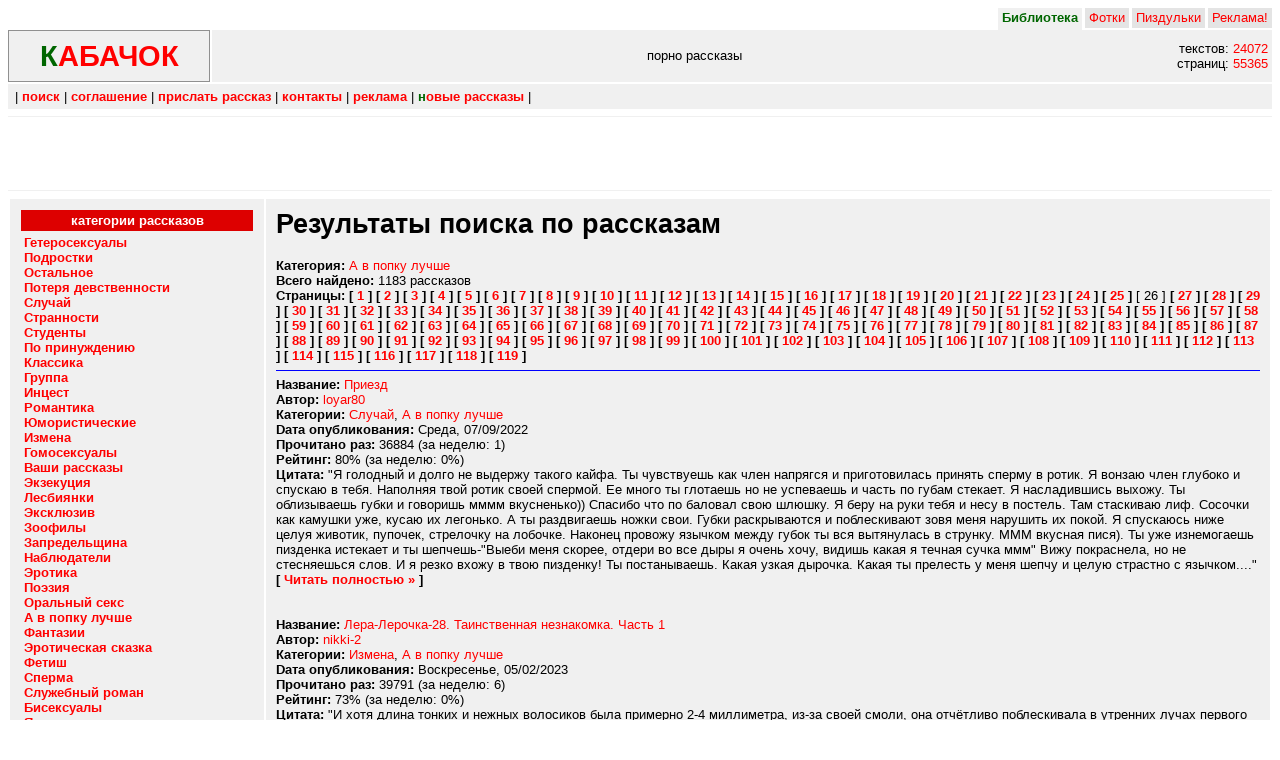

--- FILE ---
content_type: text/html; charset=WINDOWS-1251
request_url: https://kabachok.xyz/rubrik/anal/?pg=26
body_size: 11212
content:
<html><head><title>kabachok :: порно эротические рассказы :: кабачок</title>
<link rel="stylesheet" href="/i/mm.css">
<meta name="description" content="эротические рассказы и порно пособия">
<meta name="keywords" content="эротика текст рассказ морковка эротические рассказы зоофилы порно морковка пособие руководство библиотека развлечение бисексуалы попку гетеросексуалы голубые группа зоофилы измена инцест классика лесбиянки миньет стульчик кабачок">
<link rel="shortcut icon" href="/favicon.ico" /> 
<link rel="apple-touch-icon-precomposed" href="/i/zucchini-152-177513.png">
<meta name="msapplication-TileColor" content="#ffffff" />
<meta name="msapplication-TileImage" content="/i/zucchini-144-177513.png">
<link rel="apple-touch-icon-precomposed" sizes="152x152" href="/i/zucchini-152-177513.png">
<link rel="apple-touch-icon-precomposed" sizes="144x144" href="/i/zucchini-144-177513.png">
<link rel="apple-touch-icon-precomposed" sizes="120x120" href="/i/zucchini-120-177513.png">
<link rel="apple-touch-icon-precomposed" sizes="114x114" href="/i/zucchini-114-177513.png">
<link rel="apple-touch-icon-precomposed" sizes="72x72" href="/i/zucchini-72-177513.png">
<link rel="apple-touch-icon-precomposed" href="/i/zucchini-57-177513.png">
<link rel="icon" href="/i/zucchini-32-177513.png" sizes="32x32">
</head>
<body bgcolor="#FFFFFF" text="#000000">
<div itemscope itemtype="https://schema.org/WebSite">
  <meta itemprop="url" content="https://kabachok.xyz/"/>
  <meta itemprop="name" content="Кабачок"/>
</div>
<!-- Head begin -->
<TABLE width=100% border=0 cellspacing=0 cellpadding=0>
<TR><TD>

<TABLE width=100% border=0 cellspacing=0 cellpadding=0>
<TR><TD valign=bottom>&nbsp;&nbsp;</TD><TD align=right>

<TABLE border=0 cellspacing=0 cellpadding=0>
<TR height=20>
<TD bgcolor=#f0f0f0>&nbsp;<b><font color=#006600>Библиотека</font></b>&nbsp;</TD>
<TD bgcolor=#FFFFFF width=3></TD>
<TD bgcolor=#e4e4e4>&nbsp;<a target="_blank" href="http://pornohuy.lol/">Фотки</a>&nbsp;</TD>
<TD bgcolor=#FFFFFF width=3></TD>
<TD bgcolor=#e4e4e4>&nbsp;<a href="http://pizdulka.lol/">Пиздульки</a>&nbsp;</TD>
<TD bgcolor=#FFFFFF width=3></TD>
<TD bgcolor=#e4e4e4>&nbsp;<a target="_blank" href="https://stulchik.lat/main.shtml?adve">Реклама!</a>&nbsp;</TD>
<!--TD bgcolor=#FFFFFF width=3></TD>
<TD bgcolor=#e4e4e4>&nbsp;<a href="http://sex-forum.ru/">Общение</a>&nbsp;</TD-->
</TR>
<TR height=2>
<TD bgcolor=#f0f0f0></TD>
<TD bgcolor=#FFFFFF width=3></TD>
<TD bgcolor=#FFFFFF></TD>
<TD bgcolor=#FFFFFF width=3></TD>
<TD bgcolor=#FFFFFF></TD>
<TD bgcolor=#FFFFFF width=3></TD>
<TD bgcolor=#FFFFFF></TD>
</TR>
</TABLE>

</TD></TR></TABLE>


</TD></TR><TR><TD>


<TABLE width=100% border=0 cellspacing=0 cellpadding=0><TR><TD width=204 valign=bottom>

<TABLE width=204 border=0 cellspacing=0 cellpadding=0><TR><TD width=202>
<TABLE width=200 bgcolor=#909090 border=0 cellspacing=0 cellpadding=1>
<TR><TD><TABLE width=200 bgcolor=#f0f0f0 border=0 cellspacing=0 cellpadding=0>
<TR><TD height=50 valign=middle class=shadow>
<center><A href="/">
<b><font class=tit color=#006600>К</font><font class=tit color=#FF0000>АБАЧОК</font></b></A></center>
</TD></TR></TABLE></TD></TR></TABLE>
</TD><TD height=2 bgcolor=#FFFFFF><img src="/i/dot.gif" width=2 height=1 border=0 alt=""></TD></TR></TABLE>

</TD>
<TD bgcolor=#f0f0f0 align=center valign=center width=100%>
порно рассказы
</TD>
<TD bgcolor=#f0f0f0 align=right valign=center>
текстов:&nbsp;<a href='/search/?time=7'>24072</a>&nbsp;<br>страниц:&nbsp;<a href='/search/?time=7'>55365</a>&nbsp;</TD>

</TR></TABLE>


</TD></TR>
<TR><TD height=2></TD></TR>
<TR><TD height=25 valign=middle bgcolor=#f0f0f0>

<table border=0 width=100%><tr><td>
&nbsp;| <b><a href="/search/">поиск</a></b> |
<b><a href="/terms.html">соглашение</a></b> |
<b><a href="/send.html">прислать рассказ</a></b> |
<b><a href="/contact.html">контакты</a></b> |
<b><a target="_blank" href="https://stulchik.lat/main.shtml?adve">реклама</a></b> |
<b><a href="/search/?time=7"><font color="#006600">н</font>овые рассказы</a></b> |
</td></tr></table>

</TD></TR>


<TR><TD><hr size=1 noshade color=#F0F0F0></TD></TR>
<TR><TD><div id='mte1'><br><br><br><br></div></TD></TR>
<TR><TD><hr size=1 noshade color=#F0F0F0></TD></TR></TABLE>

<table width=100% border=0 cellspacing=2 cellpadding=10>
<tr valign=top><td bgcolor=#f0f0f0 width=20%>

<table align=center border=0 width=100% cellpadding=3 cellspacing=1>
<tr bgcolor=#DD0000><td align=center><b><font color=#ffffff>категории рассказов</font></b></td></tr>
<tr><td>
<a href="/rubrik/heteros/"><b>Гетеросексуалы</b></a><br><a href="/rubrik/teensssss/"><b>Подростки</b></a><br><a href="/rubrik/other/"><b>Остальное</b></a><br><a href="/rubrik/virginssss/"><b>Потеря девственности</b></a><br><a href="/rubrik/sluchay/"><b>Случай</b></a><br><a href="/rubrik/strange/"><b>Странности</b></a><br><a href="/rubrik/students/"><b>Студенты</b></a><br><a href="/rubrik/rapes/"><b>По принуждению</b></a><br><a href="/rubrik/classic/"><b>Классика</b></a><br><a href="/rubrik/group/"><b>Группа</b></a><br><a href="/rubrik/incestss/"><b>Инцест</b></a><br><a href="/rubrik/romance/"><b>Романтика</b></a><br><a href="/rubrik/humor/"><b>Юмористические</b></a><br><a href="/rubrik/izmena/"><b>Измена</b></a><br><a href="/rubrik/gayss/"><b>Гомосексуалы</b></a><br><a href="/rubrik/yourss/"><b>Ваши рассказы</b></a><br><a href="/rubrik/execution/"><b>Экзекуция</b></a><br><a href="/rubrik/lesbi/"><b>Лесбиянки</b></a><br><a href="/rubrik/exclusive/"><b>Эксклюзив</b></a><br><a href="/rubrik/zoo/"><b>Зоофилы</b></a><br><a href="/rubrik/zapredel/"><b>Запредельщина</b></a><br><a href="/rubrik/look/"><b>Наблюдатели</b></a><br><a href="/rubrik/erotic/"><b>Эротика</b></a><br><a href="/rubrik/poem/"><b>Поэзия</b></a><br><a href="/rubrik/minets/"><b>Оральный секс</b></a><br><a href="/rubrik/anal/"><b>А в попку лучше</b></a><br><a href="/rubrik/fantasy/"><b>Фантазии</b></a><br><a href="/rubrik/tail/"><b>Эротическая сказка</b></a><br><a href="/rubrik/fetish/"><b>Фетиш</b></a><br><a href="/rubrik/blowjob/"><b>Сперма</b></a><br><a href="/rubrik/work/"><b>Служебный роман</b></a><br><a href="/rubrik/bisex/"><b>Бисексуалы</b></a><br><a href="/rubrik/pipi/"><b>Я хочу пи-пи</b></a><br><a href="/rubrik/pushistiki/"><b>Пушистики</b></a><br><a href="/rubrik/swing/"><b>Свингеры</b></a><br><a href="/rubrik/transexual/"><b>Жено-мужчины</b></a><br><a href="/rubrik/klizma/"><b>Клизма</b></a><br><a href="/rubrik/shlushka/"><b>Жена-шлюшка</b></a><br></td></tr></table>


<hr size=1 noshade color=#c0c0c0>

<table width=234 align='center' border=0 cellspacing=0 cellpadding=0><tr><td bgColor='#343399' colspan=5><img src='/images/0.gif' border=0 height=1 width=234></td></tr>
<tr><td colspan=5><img src='/images/0.gif' border=0 height=1 width=234></td></tr><tr><td bgcolor='#0066cb' colspan=5 class='menuwhite' height=18 align='center'>Рассказ часа</td></tr>
<tr><td bgColor='#343399' width=1><img src='/images/0.gif' border=0 height=1 width=1></td><td width=4><img src='/images/0.gif' border=0 height=1 width=4></td><td width=224 class='ushko'>Тамара Сергеевна знала что делала, скотина, она подготовилась заранее и чётко себе представляла, как сломать мою волю, и внутри меня поднималась невиданная животная страсть. Я тяжело дышала, словно в горячем бреду и чувствовала, как пальцы её рук проникают ко мне между ног и трогают клитор, и по телу разливается парализующая страстная истома. Я знала, что на меня нацелены камеры и ведут видеосъёмку, но мне вдруг стало ровным счётом на них наплевать. Пусть будет что будет. Я словно загипнотизированная плыла в волнах всепоглощающего блаженства и непристойные прикосновения Тамары Сергеевны стали теперь для меня желанны. Женское тело завораживающе плавно двигалось и изгибалось, и я отдавалась без остатка. Плоский живот, покатое бедро и колено, всё движется и дышит всепоглщающей страстью, этот доводящий до полного безумия запах, всё так близко и доступно, и я целую всё это, медленно и страстно, сантиметр за сантиметром, и хочется ещё и ещё. Как же мощно и нежно пульсирует моя страсть. И пусть это продолжается бесконечно. Я хочу. Я желаю. Я люблю.</td><td width=4><img src='/images/0.gif' border=0 height=1 width=4></td><td bgColor='#343399' width=1><img src='/images/0.gif' border=0 height=1 width=1></td></tr>
<tr><td bgcolor='#0066cb' colspan=5 height=18 align='right'><a class='menuwhite' href='/ras/18812.html'>[ Читать &raquo; ]</a>&nbsp;&nbsp;</td></tr></table>
<br><table width=234 align='center' border=0 cellspacing=0 cellpadding=0><tr><td bgColor='#343399' colspan=5><img src='/images/0.gif' border=0 height=1 width=234></td></tr>
<tr><td colspan=5><img src='/images/0.gif' border=0 height=1 width=234></td></tr><tr><td bgcolor='#0066cb' colspan=5 class='menuwhite' height=18 align='center'>Случайный рассказ</td></tr>
<tr><td bgColor='#343399' width=1><img src='/images/0.gif' border=0 height=1 width=1></td><td width=4><img src='/images/0.gif' border=0 height=1 width=4></td><td width=224 class='ushko'>- Нет, я в приёмном отделении работаю. Её к нам на скорой привезли после аварии и мне надо было её оформить и подготовить к операционной. Но труднее всего мне было срезать с неё штаны и как-то умудриться освободить переломанные ноги от грубых мотоциклетных сапог. Больше всего меня тогда поразило поведение пострадавшей. Она не то, что не кричала. Она просто в открытую, правда, немного хмурясь от боли, приставала ко мне. Забрасывала комплементами и приглашала на ужин и что б обязательно с танцами. В этот день было очень много пострадавших, но её я долго не могла забыть. Да и она сама мне этого не давала. И как только её разрешили ходить, она часто навещала меня во время моего дежурства. Ей всё-таки удалось уговорить меня поужинать с ней.- Тина вдруг замолчала, и её глаза наполнились слезами.</td><td width=4><img src='/images/0.gif' border=0 height=1 width=4></td><td bgColor='#343399' width=1><img src='/images/0.gif' border=0 height=1 width=1></td></tr>
<tr><td bgcolor='#0066cb' colspan=5 height=18 align='right'><a class='menuwhite' href='/ras/4502.html'>[ Читать &raquo; ]</a>&nbsp;&nbsp;</td></tr></table>
<br><table width=234 align='center' border=0 cellspacing=0 cellpadding=0><tr><td bgColor='#343399' colspan=5><img src='/images/0.gif' border=0 height=1 width=234></td></tr>
<tr><td colspan=5><img src='/images/0.gif' border=0 height=1 width=234></td></tr><tr><td bgcolor='#0066cb' colspan=5 class='menuwhite' height=18 align='center'>Выбор читателей</td></tr>
<tr><td bgColor='#343399' width=1><img src='/images/0.gif' border=0 height=1 width=1></td><td width=4><img src='/images/0.gif' border=0 height=1 width=4></td><td width=224 class='ushko'>Светка довольно застонала и взяв меня за волосы прижала к себе еще сильнее. Я нежно втянула малые губки, затем активно заработала языком пробегая но ним вверх-вниз, глубоко поласкала уретру, заставив выгнуться это изящное тело. Когда я начала посасывать клитор, моя мучительница застонала во весь голос и обхватив мою шею ногами, сжала до боли. На губах появился сладковатый вкус и я поняла, что моя подруга кончила мне точно в рот. Я продолжила ее ласкать с еще большой нежностью. Света излилась полностью и отвалилась от меня довольная, как насытившийся молоком ребенок. Илья, забытый нами и безмолвный, сидел рядом в какой-то прострации, но с явной эрекцией распирающей его брюки.</td><td width=4><img src='/images/0.gif' border=0 height=1 width=4></td><td bgColor='#343399' width=1><img src='/images/0.gif' border=0 height=1 width=1></td></tr>
<tr><td bgcolor='#0066cb' colspan=5 height=18 align='right'><a class='menuwhite' href='/ras/25189.html'>[ Читать &raquo; ]</a>&nbsp;&nbsp;</td></tr></table>
<br><table width=234 align='center' border=0 cellspacing=0 cellpadding=0><tr><td bgColor='#343399' colspan=5><img src='/images/0.gif' border=0 height=1 width=234></td></tr>
<tr><td colspan=5><img src='/images/0.gif' border=0 height=1 width=234></td></tr><tr><td bgcolor='#0066cb' colspan=5 class='menuwhite' height=18 align='center'>Случайный рассказ</td></tr>
<tr><td bgColor='#343399' width=1><img src='/images/0.gif' border=0 height=1 width=1></td><td width=4><img src='/images/0.gif' border=0 height=1 width=4></td><td width=224 class='ushko'>Я задумался на секунду, чтобы переварить её слова. Не осознавая, я поднял руку, один из пальцев которой только что был в ней, и начал лизать и сосать её. Я впервые попробовал вкус женщины, и он был великолепный. После того, как я закончил со своими пальцами, мы легли ближе и я начал медленно поглаживать и ласкать её большие мягкие груди. В свою очередь, Мама нежно накрыла мои яички и стала их перебирать. Через некоторое время, у меня начал снова вставать. Мы посмотрели друг другу в глаза и единственным, что мы могли в них увидеть, была похоть.</td><td width=4><img src='/images/0.gif' border=0 height=1 width=4></td><td bgColor='#343399' width=1><img src='/images/0.gif' border=0 height=1 width=1></td></tr>
<tr><td bgcolor='#0066cb' colspan=5 height=18 align='right'><a class='menuwhite' href='/ras/10533.html'>[ Читать &raquo; ]</a>&nbsp;&nbsp;</td></tr></table>
<br>
</td><td bgcolor=#f0f0f0 width=80%>

<h1>Результаты поиска по рассказам</h1><b>Категория: </b><a class='header' href='/rubrik/anal/'>А в попку лучше</a><br><b>Всего найдено: </b> 1183 рассказов<br><b>Страницы: </b> <b>[ <a class='bheader' href='/rubrik/anal/?pg=1'>1</a> ] </b><b>[ <a class='bheader' href='/rubrik/anal/?pg=2'>2</a> ] </b><b>[ <a class='bheader' href='/rubrik/anal/?pg=3'>3</a> ] </b><b>[ <a class='bheader' href='/rubrik/anal/?pg=4'>4</a> ] </b><b>[ <a class='bheader' href='/rubrik/anal/?pg=5'>5</a> ] </b><b>[ <a class='bheader' href='/rubrik/anal/?pg=6'>6</a> ] </b><b>[ <a class='bheader' href='/rubrik/anal/?pg=7'>7</a> ] </b><b>[ <a class='bheader' href='/rubrik/anal/?pg=8'>8</a> ] </b><b>[ <a class='bheader' href='/rubrik/anal/?pg=9'>9</a> ] </b><b>[ <a class='bheader' href='/rubrik/anal/?pg=10'>10</a> ] </b><b>[ <a class='bheader' href='/rubrik/anal/?pg=11'>11</a> ] </b><b>[ <a class='bheader' href='/rubrik/anal/?pg=12'>12</a> ] </b><b>[ <a class='bheader' href='/rubrik/anal/?pg=13'>13</a> ] </b><b>[ <a class='bheader' href='/rubrik/anal/?pg=14'>14</a> ] </b><b>[ <a class='bheader' href='/rubrik/anal/?pg=15'>15</a> ] </b><b>[ <a class='bheader' href='/rubrik/anal/?pg=16'>16</a> ] </b><b>[ <a class='bheader' href='/rubrik/anal/?pg=17'>17</a> ] </b><b>[ <a class='bheader' href='/rubrik/anal/?pg=18'>18</a> ] </b><b>[ <a class='bheader' href='/rubrik/anal/?pg=19'>19</a> ] </b><b>[ <a class='bheader' href='/rubrik/anal/?pg=20'>20</a> ] </b><b>[ <a class='bheader' href='/rubrik/anal/?pg=21'>21</a> ] </b><b>[ <a class='bheader' href='/rubrik/anal/?pg=22'>22</a> ] </b><b>[ <a class='bheader' href='/rubrik/anal/?pg=23'>23</a> ] </b><b>[ <a class='bheader' href='/rubrik/anal/?pg=24'>24</a> ] </b><b>[ <a class='bheader' href='/rubrik/anal/?pg=25'>25</a> ] </b>[ 26 ] <b>[ <a class='bheader' href='/rubrik/anal/?pg=27'>27</a> ] </b><b>[ <a class='bheader' href='/rubrik/anal/?pg=28'>28</a> ] </b><b>[ <a class='bheader' href='/rubrik/anal/?pg=29'>29</a> ] </b><b>[ <a class='bheader' href='/rubrik/anal/?pg=30'>30</a> ] </b><b>[ <a class='bheader' href='/rubrik/anal/?pg=31'>31</a> ] </b><b>[ <a class='bheader' href='/rubrik/anal/?pg=32'>32</a> ] </b><b>[ <a class='bheader' href='/rubrik/anal/?pg=33'>33</a> ] </b><b>[ <a class='bheader' href='/rubrik/anal/?pg=34'>34</a> ] </b><b>[ <a class='bheader' href='/rubrik/anal/?pg=35'>35</a> ] </b><b>[ <a class='bheader' href='/rubrik/anal/?pg=36'>36</a> ] </b><b>[ <a class='bheader' href='/rubrik/anal/?pg=37'>37</a> ] </b><b>[ <a class='bheader' href='/rubrik/anal/?pg=38'>38</a> ] </b><b>[ <a class='bheader' href='/rubrik/anal/?pg=39'>39</a> ] </b><b>[ <a class='bheader' href='/rubrik/anal/?pg=40'>40</a> ] </b><b>[ <a class='bheader' href='/rubrik/anal/?pg=41'>41</a> ] </b><b>[ <a class='bheader' href='/rubrik/anal/?pg=42'>42</a> ] </b><b>[ <a class='bheader' href='/rubrik/anal/?pg=43'>43</a> ] </b><b>[ <a class='bheader' href='/rubrik/anal/?pg=44'>44</a> ] </b><b>[ <a class='bheader' href='/rubrik/anal/?pg=45'>45</a> ] </b><b>[ <a class='bheader' href='/rubrik/anal/?pg=46'>46</a> ] </b><b>[ <a class='bheader' href='/rubrik/anal/?pg=47'>47</a> ] </b><b>[ <a class='bheader' href='/rubrik/anal/?pg=48'>48</a> ] </b><b>[ <a class='bheader' href='/rubrik/anal/?pg=49'>49</a> ] </b><b>[ <a class='bheader' href='/rubrik/anal/?pg=50'>50</a> ] </b><b>[ <a class='bheader' href='/rubrik/anal/?pg=51'>51</a> ] </b><b>[ <a class='bheader' href='/rubrik/anal/?pg=52'>52</a> ] </b><b>[ <a class='bheader' href='/rubrik/anal/?pg=53'>53</a> ] </b><b>[ <a class='bheader' href='/rubrik/anal/?pg=54'>54</a> ] </b><b>[ <a class='bheader' href='/rubrik/anal/?pg=55'>55</a> ] </b><b>[ <a class='bheader' href='/rubrik/anal/?pg=56'>56</a> ] </b><b>[ <a class='bheader' href='/rubrik/anal/?pg=57'>57</a> ] </b><b>[ <a class='bheader' href='/rubrik/anal/?pg=58'>58</a> ] </b><b>[ <a class='bheader' href='/rubrik/anal/?pg=59'>59</a> ] </b><b>[ <a class='bheader' href='/rubrik/anal/?pg=60'>60</a> ] </b><b>[ <a class='bheader' href='/rubrik/anal/?pg=61'>61</a> ] </b><b>[ <a class='bheader' href='/rubrik/anal/?pg=62'>62</a> ] </b><b>[ <a class='bheader' href='/rubrik/anal/?pg=63'>63</a> ] </b><b>[ <a class='bheader' href='/rubrik/anal/?pg=64'>64</a> ] </b><b>[ <a class='bheader' href='/rubrik/anal/?pg=65'>65</a> ] </b><b>[ <a class='bheader' href='/rubrik/anal/?pg=66'>66</a> ] </b><b>[ <a class='bheader' href='/rubrik/anal/?pg=67'>67</a> ] </b><b>[ <a class='bheader' href='/rubrik/anal/?pg=68'>68</a> ] </b><b>[ <a class='bheader' href='/rubrik/anal/?pg=69'>69</a> ] </b><b>[ <a class='bheader' href='/rubrik/anal/?pg=70'>70</a> ] </b><b>[ <a class='bheader' href='/rubrik/anal/?pg=71'>71</a> ] </b><b>[ <a class='bheader' href='/rubrik/anal/?pg=72'>72</a> ] </b><b>[ <a class='bheader' href='/rubrik/anal/?pg=73'>73</a> ] </b><b>[ <a class='bheader' href='/rubrik/anal/?pg=74'>74</a> ] </b><b>[ <a class='bheader' href='/rubrik/anal/?pg=75'>75</a> ] </b><b>[ <a class='bheader' href='/rubrik/anal/?pg=76'>76</a> ] </b><b>[ <a class='bheader' href='/rubrik/anal/?pg=77'>77</a> ] </b><b>[ <a class='bheader' href='/rubrik/anal/?pg=78'>78</a> ] </b><b>[ <a class='bheader' href='/rubrik/anal/?pg=79'>79</a> ] </b><b>[ <a class='bheader' href='/rubrik/anal/?pg=80'>80</a> ] </b><b>[ <a class='bheader' href='/rubrik/anal/?pg=81'>81</a> ] </b><b>[ <a class='bheader' href='/rubrik/anal/?pg=82'>82</a> ] </b><b>[ <a class='bheader' href='/rubrik/anal/?pg=83'>83</a> ] </b><b>[ <a class='bheader' href='/rubrik/anal/?pg=84'>84</a> ] </b><b>[ <a class='bheader' href='/rubrik/anal/?pg=85'>85</a> ] </b><b>[ <a class='bheader' href='/rubrik/anal/?pg=86'>86</a> ] </b><b>[ <a class='bheader' href='/rubrik/anal/?pg=87'>87</a> ] </b><b>[ <a class='bheader' href='/rubrik/anal/?pg=88'>88</a> ] </b><b>[ <a class='bheader' href='/rubrik/anal/?pg=89'>89</a> ] </b><b>[ <a class='bheader' href='/rubrik/anal/?pg=90'>90</a> ] </b><b>[ <a class='bheader' href='/rubrik/anal/?pg=91'>91</a> ] </b><b>[ <a class='bheader' href='/rubrik/anal/?pg=92'>92</a> ] </b><b>[ <a class='bheader' href='/rubrik/anal/?pg=93'>93</a> ] </b><b>[ <a class='bheader' href='/rubrik/anal/?pg=94'>94</a> ] </b><b>[ <a class='bheader' href='/rubrik/anal/?pg=95'>95</a> ] </b><b>[ <a class='bheader' href='/rubrik/anal/?pg=96'>96</a> ] </b><b>[ <a class='bheader' href='/rubrik/anal/?pg=97'>97</a> ] </b><b>[ <a class='bheader' href='/rubrik/anal/?pg=98'>98</a> ] </b><b>[ <a class='bheader' href='/rubrik/anal/?pg=99'>99</a> ] </b><b>[ <a class='bheader' href='/rubrik/anal/?pg=100'>100</a> ] </b><b>[ <a class='bheader' href='/rubrik/anal/?pg=101'>101</a> ] </b><b>[ <a class='bheader' href='/rubrik/anal/?pg=102'>102</a> ] </b><b>[ <a class='bheader' href='/rubrik/anal/?pg=103'>103</a> ] </b><b>[ <a class='bheader' href='/rubrik/anal/?pg=104'>104</a> ] </b><b>[ <a class='bheader' href='/rubrik/anal/?pg=105'>105</a> ] </b><b>[ <a class='bheader' href='/rubrik/anal/?pg=106'>106</a> ] </b><b>[ <a class='bheader' href='/rubrik/anal/?pg=107'>107</a> ] </b><b>[ <a class='bheader' href='/rubrik/anal/?pg=108'>108</a> ] </b><b>[ <a class='bheader' href='/rubrik/anal/?pg=109'>109</a> ] </b><b>[ <a class='bheader' href='/rubrik/anal/?pg=110'>110</a> ] </b><b>[ <a class='bheader' href='/rubrik/anal/?pg=111'>111</a> ] </b><b>[ <a class='bheader' href='/rubrik/anal/?pg=112'>112</a> ] </b><b>[ <a class='bheader' href='/rubrik/anal/?pg=113'>113</a> ] </b><b>[ <a class='bheader' href='/rubrik/anal/?pg=114'>114</a> ] </b><b>[ <a class='bheader' href='/rubrik/anal/?pg=115'>115</a> ] </b><b>[ <a class='bheader' href='/rubrik/anal/?pg=116'>116</a> ] </b><b>[ <a class='bheader' href='/rubrik/anal/?pg=117'>117</a> ] </b><b>[ <a class='bheader' href='/rubrik/anal/?pg=118'>118</a> ] </b><b>[ <a class='bheader' href='/rubrik/anal/?pg=119'>119</a> ] </b><br><hr color='#0000ff' size=1 noshade><b>Название:</b> <a class='header' href='/ras/12331.html'>Приезд</a><br>
<b>Автор:</b> <a class='header' href='/search/?author=loyar80'>loyar80</a><br>
<b>Категории:</b> <a class='header' href='/rubrik/sluchay/'>Случай</a>, <a class='header' href='/rubrik/anal/'>А в попку лучше</a><br>
<b>Dата опубликования:</b> Среда, 07/09/2022<br>
<b>Прочитано раз:</b> 36884 (за неделю: 1)<br>
<b>Рейтинг:</b> 80% (за неделю:  0%)<br>
<b>Цитата:</b> "Я голодный и долго не выдержу такого кайфа. Ты чувствуешь как член напрягся и приготовилась принять сперму в ротик. Я вонзаю член глубоко и спускаю в тебя. Наполняя твой ротик своей спермой. Ее много ты глотаешь но не успеваешь и часть по губам стекает. Я насладившись выхожу. Ты облизываешь губки и говоришь мммм вкусненько)) Спасибо что по баловал свою шлюшку. Я беру на руки тебя и несу в постель. Там стаскиваю лиф. Сосочки как камушки уже, кусаю их легонько. А ты раздвигаешь ножки свои. Губки раскрываются и поблескивают зовя меня нарушить их покой. Я спускаюсь ниже целуя животик, пупочек, стрелочку на лобочке. Наконец провожу язычком между губок ты вся вытянулась в струнку. МММ вкусная пися). Ты уже изнемогаешь пизденка истекает и ты шепчешь-"Выеби меня скорее, отдери во все дыры я очень хочу, видишь какая я течная сучка ммм" Вижу покраснела, но не стесняешься слов. И я резко вхожу в твою пизденку! Ты постанываешь. Какая узкая дырочка. Какая ты прелесть у меня шепчу и целую страстно с язычком...."<br><b>[ <a class='blue' href='/ras/anal/12331.html'>Читать полностью &raquo;</a> ]</b><br><br><br>
<b>Название:</b> <a class='header' href='/ras/16850.html'>Лера-Лерочка-28. Таинственная незнакомка. Часть 1</a><br>
<b>Автор:</b> <a class='header' href='/search/?author=nikki-2'>nikki-2</a><br>
<b>Категории:</b> <a class='header' href='/rubrik/izmena/'>Измена</a>, <a class='header' href='/rubrik/anal/'>А в попку лучше</a><br>
<b>Dата опубликования:</b> Воскресенье, 05/02/2023<br>
<b>Прочитано раз:</b> 39791 (за неделю: 6)<br>
<b>Рейтинг:</b> 73% (за неделю:  0%)<br>
<b>Цитата:</b> "И хотя длина тонких и нежных волосиков была примерно 2-4 миллиметра, из-за своей смоли, она отчётливо поблескивала в утренних лучах первого солнца. Как завороженный, Роман смотрел на эту дорожку, которая вела к самому заветному и самому сокровенному месту таинственной юной незнакомки. Она спала в полупрозрачных трусиках такого же цвета, как и бюстгальтер, сквозь которые просвечивали как буд-то аккуратно зачёсанные в виде шеврона, молодые волосики лобка. Они не расходились густой шевелюрой по сторонам треугольника, как у большинства женщин, напротив как вершинка у ёлочки, они плавно переходили в ту дорожку, которая шла от пупочка, и больше походили своей формой на ромбик...."<br><b>[ <a class='blue' href='/ras/anal/16850.html'>Читать полностью &raquo;</a> ]</b><br><br><br>
<b>Название:</b> <a class='header' href='/ras/20322.html'>ОЙ!</a><br>
<b>Автор:</b> <a class='header' href='/search/?author=Pepel'>Pepel</a><br>
<b>Категории:</b> <a class='header' href='/rubrik/gayss/'>Гомосексуалы</a>, <a class='header' href='/rubrik/anal/'>А в попку лучше</a><br>
<b>Dата опубликования:</b> Понедельник, 30/01/2023<br>
<b>Прочитано раз:</b> 22564 (за неделю: 5)<br>
<b>Рейтинг:</b> 65% (за неделю:  0%)<br>
<b>Цитата:</b> "Стоп, ноги не выдерживают такого темпа. Сваливаюсь с Сережки и не останавливаясь, в стиле Джеки Чана перекатываюсь на пол. Сразу занимаю позу попой вверх. Сергей все понимает. Он тоже распален. Буквально через две секунды в мой зад с разбегу влетает его член на всю длину. Без остановки. С громким хлопком в конце. Огромные яйца ударяют в меня...."<br><b>[ <a class='blue' href='/ras/anal/20322.html'>Читать полностью &raquo;</a> ]</b><br><br><br>
<b>Название:</b> <a class='header' href='/ras/18286.html'>Изнасилование Индиры</a><br>
<b>Автор:</b> <a class='header' href='/search/?author=Хитрюга'>Хитрюга</a><br>
<b>Категории:</b> <a class='header' href='/rubrik/rapes/'>По принуждению</a>, <a class='header' href='/rubrik/anal/'>А в попку лучше</a><br>
<b>Dата опубликования:</b> Четверг, 26/01/2023<br>
<b>Прочитано раз:</b> 35111 (за неделю: 5)<br>
<b>Рейтинг:</b> 46% (за неделю:  0%)<br>
<b>Цитата:</b> "- ООО! ... ААА! - слышится из её уст. Мой член ритмично входит глубоко в попу, под напором его чавкает анус. Индира яростно комкает одеяло в сжатых до белизны кулаках. Я низанию входить в раж и усиливаю и учащаю напор, уже перестаю контролировать свои движения. Всё тело Индиры содрогается под моими ударами и Индира бьётся головой о деревянную спинку тахты, но, даже не замечает этого. Взглянул на свой член - очень интересно понаблюдать, как он входит и выходит из заветного места женщины. Сильнее, ещё сильнее, сжимаю до боли бёдра Индиры, рискуя оставить на них синяки, и с рёвом изрыгаюсь в глубину Индириной попки! . ...."<br><b>[ <a class='blue' href='/ras/anal/18286.html'>Читать полностью &raquo;</a> ]</b><br><br><br>
<b>Название:</b> <a class='header' href='/ras/11521.html'>Fashion, jackboots and anal sex</a><br>
<b>Автор:</b> <a class='header' href='/search/?author=Тонкая штучка'>Тонкая штучка</a><br>
<b>Категории:</b> <a class='header' href='/rubrik/anal/'>А в попку лучше</a><br>
<b>Dата опубликования:</b> Четверг, 26/01/2023<br>
<b>Прочитано раз:</b> 26605 (за неделю: 3)<br>
<b>Рейтинг:</b> 70% (за неделю:  0%)<br>
<b>Цитата:</b> "Вот такую историю на тему сапог-ботфортов я поведала Элен. Мы переместились на кухню поближе к кофе и мартини. Мы смеялись, что теперь, видя девушек в ботфортах, мы сразу знаем, что она трахается в попу...."<br><b>[ <a class='blue' href='/ras/anal/11521.html'>Читать полностью &raquo;</a> ]</b><br><br><br>
<b>Название:</b> <a class='header' href='/ras/18466.html'>Подростковая похоть. Часть 1</a><br>
<b>Автор:</b> <a class='header' href='/search/?author=Молодой'>Молодой</a><br>
<b>Категории:</b> <a class='header' href='/rubrik/teensssss/'>Подростки</a>, <a class='header' href='/rubrik/anal/'>А в попку лучше</a><br>
<b>Dата опубликования:</b> Пятница, 13/01/2023<br>
<b>Прочитано раз:</b> 14437 (за неделю: 0)<br>
<b>Рейтинг:</b> 28% (за неделю:  0%)<br>
<b>Цитата:</b> "Все были уже давно готовы и только ждали отмашки, поэтому, получив ее, приступили немедля. Они за считанные секунды содрали с нее верхнюю одежду, оставив ее в красивом черном белье, которое она надела по случаю своего дня рождения. Мальчики все уже давно были готовы как по команде "Смирно!". Их уже почти взрослые члены стояли дыбом, гордо возвышаясь над гладко выбритыми лобками и яичками. У всех присутствующих не было ни одного волоска от бровей и до самых кончиков ног. Девочки так же разделись до гола, демонстрируя всем свои перелести и не упускали возможности как бы случайно потереться ими об тела парней в толпе. Остатки одежды были только на беззащитной, скованной Лейле. Спустя еще несколько секунд и она была уже голышом...."<br><b>[ <a class='blue' href='/ras/anal/18466.html'>Читать полностью &raquo;</a> ]</b><br><br><br>
<b>Название:</b> <a class='header' href='/ras/5413.html'>Один оргазм на двоих</a><br>
<b>Автор:</b> <a class='header' href='/search/?author=Olga'>Olga</a><br>
<b>Категории:</b> <a class='header' href='/rubrik/anal/'>А в попку лучше</a><br>
<b>Dата опубликования:</b> Понедельник, 26/12/2022<br>
<b>Прочитано раз:</b> 54864 (за неделю: 6)<br>
<b>Рейтинг:</b> 87% (за неделю:  0%)<br>
<b>Цитата:</b> "Потом я ложусь на спину между его ног, так что его член оказывается сверху над моим лицом и беру его в рот: чуть-чуть, только головку. От нетерпения он начинает сам пропихивать член мне в рот глубже, и одновременно с этим я ввожу пальчик ему в попку и прижимаю его вниз по направлению к яичкам...."<br><b>[ <a class='blue' href='/ras/anal/5413.html'>Читать полностью &raquo;</a> ]</b><br><br><br>
<b>Название:</b> <a class='header' href='/ras/17708.html'>Приучение Лены к аналу. Часть 1</a><br>
<b>Автор:</b> <a class='header' href='/search/?author=Котик'>Котик</a><br>
<b>Категории:</b> <a class='header' href='/rubrik/anal/'>А в попку лучше</a>, <a class='header' href='/rubrik/bisex/'>Бисексуалы</a><br>
<b>Dата опубликования:</b> Воскресенье, 25/12/2022<br>
<b>Прочитано раз:</b> 65473 (за неделю: 5)<br>
<b>Рейтинг:</b> 57% (за неделю:  0%)<br>
<b>Цитата:</b> "В этот момент пальцы покидают ее и вновь возвращаются, но не все, один начинает медленно давить на анус и проникает в него. Теряясь в мыслях Лена хочет сказать нет, не надо туда, но язык усиливает свою работу и поэтому Лена издает лишь хриплый стон. Нахальный палец уже в попке, за ним уже второй, проникает но больно. Терпи, говорит себе Лена. Михаил уже давно стремиться проникнуть в ее попку. Неожиданно все резко прекращается, Лена открывает глаза и видит как он навис над ней, и чувствует как он пристроил головку к анусу и начал входить. Пальцы конечно смазали ее, но, член у Михаила гораздо больше чем пальцы. Он давит со всей силы, больно, Лена инстинктивно отталкивает его...."<br><b>[ <a class='blue' href='/ras/anal/17708.html'>Читать полностью &raquo;</a> ]</b><br><br><br>
<b>Название:</b> <a class='header' href='/ras/16215.html'>Переодевание 2</a><br>
<b>Автор:</b> <a class='header' href='/search/?author=Александр'>Александр</a><br>
<b>Категории:</b> <a class='header' href='/rubrik/gayss/'>Гомосексуалы</a>, <a class='header' href='/rubrik/anal/'>А в попку лучше</a><br>
<b>Dата опубликования:</b> Суббота, 24/12/2022<br>
<b>Прочитано раз:</b> 28076 (за неделю: 2)<br>
<b>Рейтинг:</b> 30% (за неделю:  0%)<br>
<b>Цитата:</b> "Проснулся я от того, что по моей заднице бродила рука Сергея. Халат был задран немного вверх. Я не подал вида что проснулся, мне стало интересно что будет дальше. Судя по озвучиванию, по телеку шёл эротический фильм. Поглаживания мне были приятны, я не стал пока ничего предпринимать. По постели временами шла вибрация и я понял, что свободной рукой он себе дрочит. Забавно... Фильм, возбуждение, а тут я ещё рядом, в женском белье. Вот оттянулась всторону полоска стрингов и его рука стала двигаться между моих ягодиц...."<br><b>[ <a class='blue' href='/ras/anal/16215.html'>Читать полностью &raquo;</a> ]</b><br><br><br>
<b>Название:</b> <a class='header' href='/ras/2998.html'>Маринкина жопа</a><br>
<b>Автор:</b> <a class='header' href='/search/?author=Random'>Random</a><br>
<b>Категории:</b> <a class='header' href='/rubrik/anal/'>А в попку лучше</a><br>
<b>Dата опубликования:</b> Суббота, 24/08/2002<br>
<b>Прочитано раз:</b> 49701 (за неделю: 4)<br>
<b>Рейтинг:</b> 77% (за неделю:  0%)<br>
<b>Цитата:</b> "- Что, сука, нравится? - спросил я, и тут она как с цепи сорвалась, начала путая слова, перемежая их матом, просить, требовать, стонать, требуя, чтобы я ебал ее, ебал ее прямо в ее похотливую жопу, выебал ее, что она сука и блядь и хочет быть выебанной мной, чтобы я всаживал ей все глубже и глубже... - это далеко не полный набор ее фраз. При этом она так вертела задницей, насаживаясь на меня, что там все чуть не дымилось...."<br><b>[ <a class='blue' href='/ras/anal/2998.html'>Читать полностью &raquo;</a> ]</b><br><br><br>
<hr color='#0000ff' size=1 noshade><b>Страницы: </b> <b>[ <a class='bheader' href='/rubrik/anal/?pg=1'>1</a> ] </b><b>[ <a class='bheader' href='/rubrik/anal/?pg=2'>2</a> ] </b><b>[ <a class='bheader' href='/rubrik/anal/?pg=3'>3</a> ] </b><b>[ <a class='bheader' href='/rubrik/anal/?pg=4'>4</a> ] </b><b>[ <a class='bheader' href='/rubrik/anal/?pg=5'>5</a> ] </b><b>[ <a class='bheader' href='/rubrik/anal/?pg=6'>6</a> ] </b><b>[ <a class='bheader' href='/rubrik/anal/?pg=7'>7</a> ] </b><b>[ <a class='bheader' href='/rubrik/anal/?pg=8'>8</a> ] </b><b>[ <a class='bheader' href='/rubrik/anal/?pg=9'>9</a> ] </b><b>[ <a class='bheader' href='/rubrik/anal/?pg=10'>10</a> ] </b><b>[ <a class='bheader' href='/rubrik/anal/?pg=11'>11</a> ] </b><b>[ <a class='bheader' href='/rubrik/anal/?pg=12'>12</a> ] </b><b>[ <a class='bheader' href='/rubrik/anal/?pg=13'>13</a> ] </b><b>[ <a class='bheader' href='/rubrik/anal/?pg=14'>14</a> ] </b><b>[ <a class='bheader' href='/rubrik/anal/?pg=15'>15</a> ] </b><b>[ <a class='bheader' href='/rubrik/anal/?pg=16'>16</a> ] </b><b>[ <a class='bheader' href='/rubrik/anal/?pg=17'>17</a> ] </b><b>[ <a class='bheader' href='/rubrik/anal/?pg=18'>18</a> ] </b><b>[ <a class='bheader' href='/rubrik/anal/?pg=19'>19</a> ] </b><b>[ <a class='bheader' href='/rubrik/anal/?pg=20'>20</a> ] </b><b>[ <a class='bheader' href='/rubrik/anal/?pg=21'>21</a> ] </b><b>[ <a class='bheader' href='/rubrik/anal/?pg=22'>22</a> ] </b><b>[ <a class='bheader' href='/rubrik/anal/?pg=23'>23</a> ] </b><b>[ <a class='bheader' href='/rubrik/anal/?pg=24'>24</a> ] </b><b>[ <a class='bheader' href='/rubrik/anal/?pg=25'>25</a> ] </b>[ 26 ] <b>[ <a class='bheader' href='/rubrik/anal/?pg=27'>27</a> ] </b><b>[ <a class='bheader' href='/rubrik/anal/?pg=28'>28</a> ] </b><b>[ <a class='bheader' href='/rubrik/anal/?pg=29'>29</a> ] </b><b>[ <a class='bheader' href='/rubrik/anal/?pg=30'>30</a> ] </b><b>[ <a class='bheader' href='/rubrik/anal/?pg=31'>31</a> ] </b><b>[ <a class='bheader' href='/rubrik/anal/?pg=32'>32</a> ] </b><b>[ <a class='bheader' href='/rubrik/anal/?pg=33'>33</a> ] </b><b>[ <a class='bheader' href='/rubrik/anal/?pg=34'>34</a> ] </b><b>[ <a class='bheader' href='/rubrik/anal/?pg=35'>35</a> ] </b><b>[ <a class='bheader' href='/rubrik/anal/?pg=36'>36</a> ] </b><b>[ <a class='bheader' href='/rubrik/anal/?pg=37'>37</a> ] </b><b>[ <a class='bheader' href='/rubrik/anal/?pg=38'>38</a> ] </b><b>[ <a class='bheader' href='/rubrik/anal/?pg=39'>39</a> ] </b><b>[ <a class='bheader' href='/rubrik/anal/?pg=40'>40</a> ] </b><b>[ <a class='bheader' href='/rubrik/anal/?pg=41'>41</a> ] </b><b>[ <a class='bheader' href='/rubrik/anal/?pg=42'>42</a> ] </b><b>[ <a class='bheader' href='/rubrik/anal/?pg=43'>43</a> ] </b><b>[ <a class='bheader' href='/rubrik/anal/?pg=44'>44</a> ] </b><b>[ <a class='bheader' href='/rubrik/anal/?pg=45'>45</a> ] </b><b>[ <a class='bheader' href='/rubrik/anal/?pg=46'>46</a> ] </b><b>[ <a class='bheader' href='/rubrik/anal/?pg=47'>47</a> ] </b><b>[ <a class='bheader' href='/rubrik/anal/?pg=48'>48</a> ] </b><b>[ <a class='bheader' href='/rubrik/anal/?pg=49'>49</a> ] </b><b>[ <a class='bheader' href='/rubrik/anal/?pg=50'>50</a> ] </b><b>[ <a class='bheader' href='/rubrik/anal/?pg=51'>51</a> ] </b><b>[ <a class='bheader' href='/rubrik/anal/?pg=52'>52</a> ] </b><b>[ <a class='bheader' href='/rubrik/anal/?pg=53'>53</a> ] </b><b>[ <a class='bheader' href='/rubrik/anal/?pg=54'>54</a> ] </b><b>[ <a class='bheader' href='/rubrik/anal/?pg=55'>55</a> ] </b><b>[ <a class='bheader' href='/rubrik/anal/?pg=56'>56</a> ] </b><b>[ <a class='bheader' href='/rubrik/anal/?pg=57'>57</a> ] </b><b>[ <a class='bheader' href='/rubrik/anal/?pg=58'>58</a> ] </b><b>[ <a class='bheader' href='/rubrik/anal/?pg=59'>59</a> ] </b><b>[ <a class='bheader' href='/rubrik/anal/?pg=60'>60</a> ] </b><b>[ <a class='bheader' href='/rubrik/anal/?pg=61'>61</a> ] </b><b>[ <a class='bheader' href='/rubrik/anal/?pg=62'>62</a> ] </b><b>[ <a class='bheader' href='/rubrik/anal/?pg=63'>63</a> ] </b><b>[ <a class='bheader' href='/rubrik/anal/?pg=64'>64</a> ] </b><b>[ <a class='bheader' href='/rubrik/anal/?pg=65'>65</a> ] </b><b>[ <a class='bheader' href='/rubrik/anal/?pg=66'>66</a> ] </b><b>[ <a class='bheader' href='/rubrik/anal/?pg=67'>67</a> ] </b><b>[ <a class='bheader' href='/rubrik/anal/?pg=68'>68</a> ] </b><b>[ <a class='bheader' href='/rubrik/anal/?pg=69'>69</a> ] </b><b>[ <a class='bheader' href='/rubrik/anal/?pg=70'>70</a> ] </b><b>[ <a class='bheader' href='/rubrik/anal/?pg=71'>71</a> ] </b><b>[ <a class='bheader' href='/rubrik/anal/?pg=72'>72</a> ] </b><b>[ <a class='bheader' href='/rubrik/anal/?pg=73'>73</a> ] </b><b>[ <a class='bheader' href='/rubrik/anal/?pg=74'>74</a> ] </b><b>[ <a class='bheader' href='/rubrik/anal/?pg=75'>75</a> ] </b><b>[ <a class='bheader' href='/rubrik/anal/?pg=76'>76</a> ] </b><b>[ <a class='bheader' href='/rubrik/anal/?pg=77'>77</a> ] </b><b>[ <a class='bheader' href='/rubrik/anal/?pg=78'>78</a> ] </b><b>[ <a class='bheader' href='/rubrik/anal/?pg=79'>79</a> ] </b><b>[ <a class='bheader' href='/rubrik/anal/?pg=80'>80</a> ] </b><b>[ <a class='bheader' href='/rubrik/anal/?pg=81'>81</a> ] </b><b>[ <a class='bheader' href='/rubrik/anal/?pg=82'>82</a> ] </b><b>[ <a class='bheader' href='/rubrik/anal/?pg=83'>83</a> ] </b><b>[ <a class='bheader' href='/rubrik/anal/?pg=84'>84</a> ] </b><b>[ <a class='bheader' href='/rubrik/anal/?pg=85'>85</a> ] </b><b>[ <a class='bheader' href='/rubrik/anal/?pg=86'>86</a> ] </b><b>[ <a class='bheader' href='/rubrik/anal/?pg=87'>87</a> ] </b><b>[ <a class='bheader' href='/rubrik/anal/?pg=88'>88</a> ] </b><b>[ <a class='bheader' href='/rubrik/anal/?pg=89'>89</a> ] </b><b>[ <a class='bheader' href='/rubrik/anal/?pg=90'>90</a> ] </b><b>[ <a class='bheader' href='/rubrik/anal/?pg=91'>91</a> ] </b><b>[ <a class='bheader' href='/rubrik/anal/?pg=92'>92</a> ] </b><b>[ <a class='bheader' href='/rubrik/anal/?pg=93'>93</a> ] </b><b>[ <a class='bheader' href='/rubrik/anal/?pg=94'>94</a> ] </b><b>[ <a class='bheader' href='/rubrik/anal/?pg=95'>95</a> ] </b><b>[ <a class='bheader' href='/rubrik/anal/?pg=96'>96</a> ] </b><b>[ <a class='bheader' href='/rubrik/anal/?pg=97'>97</a> ] </b><b>[ <a class='bheader' href='/rubrik/anal/?pg=98'>98</a> ] </b><b>[ <a class='bheader' href='/rubrik/anal/?pg=99'>99</a> ] </b><b>[ <a class='bheader' href='/rubrik/anal/?pg=100'>100</a> ] </b><b>[ <a class='bheader' href='/rubrik/anal/?pg=101'>101</a> ] </b><b>[ <a class='bheader' href='/rubrik/anal/?pg=102'>102</a> ] </b><b>[ <a class='bheader' href='/rubrik/anal/?pg=103'>103</a> ] </b><b>[ <a class='bheader' href='/rubrik/anal/?pg=104'>104</a> ] </b><b>[ <a class='bheader' href='/rubrik/anal/?pg=105'>105</a> ] </b><b>[ <a class='bheader' href='/rubrik/anal/?pg=106'>106</a> ] </b><b>[ <a class='bheader' href='/rubrik/anal/?pg=107'>107</a> ] </b><b>[ <a class='bheader' href='/rubrik/anal/?pg=108'>108</a> ] </b><b>[ <a class='bheader' href='/rubrik/anal/?pg=109'>109</a> ] </b><b>[ <a class='bheader' href='/rubrik/anal/?pg=110'>110</a> ] </b><b>[ <a class='bheader' href='/rubrik/anal/?pg=111'>111</a> ] </b><b>[ <a class='bheader' href='/rubrik/anal/?pg=112'>112</a> ] </b><b>[ <a class='bheader' href='/rubrik/anal/?pg=113'>113</a> ] </b><b>[ <a class='bheader' href='/rubrik/anal/?pg=114'>114</a> ] </b><b>[ <a class='bheader' href='/rubrik/anal/?pg=115'>115</a> ] </b><b>[ <a class='bheader' href='/rubrik/anal/?pg=116'>116</a> ] </b><b>[ <a class='bheader' href='/rubrik/anal/?pg=117'>117</a> ] </b><b>[ <a class='bheader' href='/rubrik/anal/?pg=118'>118</a> ] </b><b>[ <a class='bheader' href='/rubrik/anal/?pg=119'>119</a> ] </b><br><br>
</td></tr>
</table>

<TABLE width=100% border=0 cellspacing=0 cellpadding=0>
<TR><TD height=25 valign=middle bgcolor=#f0f0f0>
&nbsp;| <b><a href="/search/">поиск</a></b> |
<b><a href="/terms.html">соглашение</a></b> |
<b><a href="/send.html">прислать рассказ</a></b> |
<b><a href="/contact.html">контакты</a></b> |
<b><a href="/search/?time=7"><font color="#006600">н</font>овые рассказы</a></b> |
</TD></TR></TABLE>

<hr size=1 noshade color=#F0F0F0>
<div id="mte2"><br><br><br><br></div>
<hr size=1 noshade color=#F0F0F0>
<!-- Banner -->
<TABLE width=100% border=0 cellspacing=0 cellpadding=5 bgcolor=#f0f0f0>
<TR valign=center><TD>
&nbsp; &copy; 2003 - 2026 <b>/ <a href="/">КАБАЧОК</a></b></TD>
<TD align=right valign=center>

<!--RAX--><script language="JavaScript"><!--
document.write('<a href="http://www.rax.ru/click" '+
'target=_blank><img src="//counter.yadro.ru/hit?t18.5;r'+
escape(document.referrer)+((typeof(screen)=='undefined')?'':
';s'+screen.width+'*'+screen.height+'*'+(screen.colorDepth?
screen.colorDepth:screen.pixelDepth))+';'+Math.random()+
'" alt="rax.ru" '+'border=0 width=88 height=31></a>')//--></script>
  
<!-- Yandex.Metrika counter -->
<script type="text/javascript" >
   (function(m,e,t,r,i,k,a){m[i]=m[i]||function(){(m[i].a=m[i].a||[]).push(arguments)};
   m[i].l=1*new Date();
   for (var j = 0; j < document.scripts.length; j++) {if (document.scripts[j].src === r) { return; }}
   k=e.createElement(t),a=e.getElementsByTagName(t)[0],k.async=1,k.src=r,a.parentNode.insertBefore(k,a)})
   (window, document, "script", "https://mc.yandex.ru/metrika/tag.js", "ym");

   ym(99093964, "init", {
        clickmap:true,
        trackLinks:true,
        accurateTrackBounce:true
   });
</script>
<noscript><div><img src="https://mc.yandex.ru/watch/99093964" style="position:absolute; left:-9999px;" alt="" /></div></noscript>
<!-- /Yandex.Metrika counter -->

</TD></TR></TABLE>

<script type="text/javascript">
  (function () {var a={};var f=/iPhone/i,h=/iPod/i,i=/iPad/i,r=/\biOS-universal(?:.+)Mac\b/i,g=/\bAndroid(?:.+)Mobile\b/i,j=/Android/i,c=/(?:SD4930UR|\bSilk(?:.+)Mobile\b)/i,d=/Silk/i,b=/Windows Phone/i,k=/\bWindows(?:.+)ARM\b/i,m=/BlackBerry/i,n=/BB10/i,o=/Opera Mini/i,p=/\b(CriOS|Chrome)(?:.+)Mobile/i,q=/Mobile(?:.+)Firefox\b/i;function s(l){return function($){return $.test(l)}}function e(l){var $=(l=l||("undefined"!=typeof navigator?navigator.userAgent:"")).split("[FBAN");void 0!==$[1]&&(l=$[0]),void 0!==($=l.split("Twitter"))[1]&&(l=$[0]);var a=s(l),e={apple:{phone:a(f)&&!a(b),ipod:a(h),tablet:!a(f)&&a(i)&&!a(b),universal:a(r),device:(a(f)||a(h)||a(i))&&!a(b)},amazon:{phone:a(c),tablet:!a(c)&&a(d),device:a(c)||a(d)},android:{phone:!a(b)&&a(c)||!a(b)&&a(g),tablet:!a(b)&&!a(c)&&!a(g)&&(a(d)||a(j)),device:!a(b)&&(a(c)||a(d)||a(g)||a(j))||a(/\bokhttp\b/i)},windows:{phone:a(b),tablet:a(k),device:a(b)||a(k)},other:{blackberry:a(m),blackberry10:a(n),opera:a(o),firefox:a(q),chrome:a(p),device:a(m)||a(n)||a(o)||a(q)||a(p)},any:!1,phone:!1,tablet:!1};return e.any=e.apple.universal||e.apple.device||e.android.device||e.windows.device||e.other.device,e.phone=e.apple.phone||e.android.phone||e.windows.phone,e.tablet=e.apple.tablet||e.android.tablet||e.windows.tablet,e}a=e();if(typeof exports==="object"&&typeof module!=="undefined"){module.exports=a}else if(typeof define==="function"&&define.amd){define(function(){return a})}else{this["isMobile"]=a}})();
  var scriptElem = document.createElement('script');
  scriptElem.setAttribute('src',  'https://gbcmrf.quest/ofeb.php?site=3&num=6&ismob='+(isMobile.phone?1:0));
  scriptElem.setAttribute('type', 'text/javascript');
  scriptElem.setAttribute('async', 'async');
  if (document.head) {
    document.head.appendChild(scriptElem);
  } else {
    var node = document.getElementsByTagName("script")[0];
    node.parentNode.insertBefore(scriptElem, node);
  };
  function showRec(divname, start=0, end=3) {
      if (typeof(rek)!='undefined')  {
        var r="";
        for (i=start; i<end; i++) {
          if (typeof(rek[i])!='undefined') {
            r+="<div style='margin-bottom: 4px;'>"+rek[i]+"</div>";
          };
        }
        if (document.getElementById(divname)) {
          r="<center>"+r+"</center>";
          document.getElementById(divname).innerHTML=r;
        }
      }
      else {
        setTimeout(() => showRec(divname, start, end), 300);
      }
  };
  showRec('mte1', 0, 3);
  showRec('mte2', 3, 6);
</script>
</body></html>
